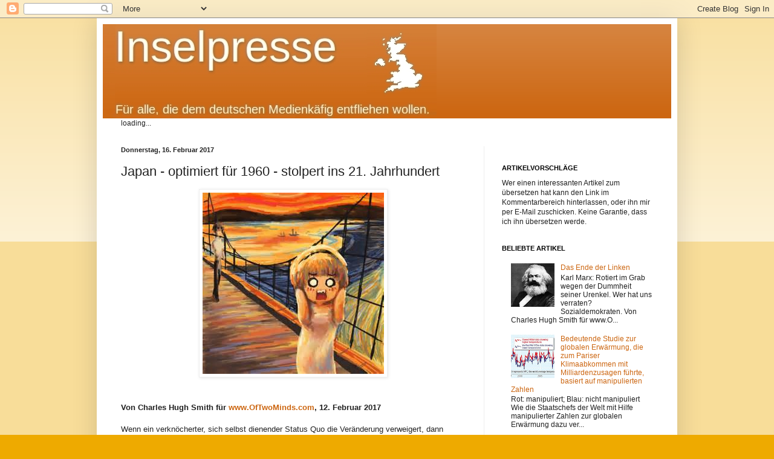

--- FILE ---
content_type: text/html; charset=UTF-8
request_url: https://1nselpresse.blogspot.com/2017/02/japan-optimiert-fur-1960-stolpert-ins.html
body_size: 19754
content:
<!DOCTYPE html>
<html class='v2' dir='ltr' xmlns='http://www.w3.org/1999/xhtml' xmlns:b='http://www.google.com/2005/gml/b' xmlns:data='http://www.google.com/2005/gml/data' xmlns:expr='http://www.google.com/2005/gml/expr'>
<head>
<link href='https://www.blogger.com/static/v1/widgets/4128112664-css_bundle_v2.css' rel='stylesheet' type='text/css'/>
<meta content='width=1100' name='viewport'/>
<meta content='text/html; charset=UTF-8' http-equiv='Content-Type'/>
<meta content='blogger' name='generator'/>
<link href='https://1nselpresse.blogspot.com/favicon.ico' rel='icon' type='image/x-icon'/>
<link href='http://1nselpresse.blogspot.com/2017/02/japan-optimiert-fur-1960-stolpert-ins.html' rel='canonical'/>
<link rel="alternate" type="application/atom+xml" title="Inselpresse - Atom" href="https://1nselpresse.blogspot.com/feeds/posts/default" />
<link rel="alternate" type="application/rss+xml" title="Inselpresse - RSS" href="https://1nselpresse.blogspot.com/feeds/posts/default?alt=rss" />
<link rel="service.post" type="application/atom+xml" title="Inselpresse - Atom" href="https://www.blogger.com/feeds/5415904685665316286/posts/default" />

<link rel="alternate" type="application/atom+xml" title="Inselpresse - Atom" href="https://1nselpresse.blogspot.com/feeds/519315395372442332/comments/default" />
<!--Can't find substitution for tag [blog.ieCssRetrofitLinks]-->
<link href='https://blogger.googleusercontent.com/img/b/R29vZ2xl/AVvXsEh1hKViG2TaCFcOojr9l8LJe9BRGSGSZ8dZjznIkhdZ97x3engPH3lNuM_5UsrlTwE4reNjlcuU-mdLudzkRZd_JCpGHr8pIWoUanAO07E7xjw7EO93ZEb-68U7UWlpthyJXcnFRNiVWczi/s1600/japan.jpeg' rel='image_src'/>
<meta content='http://1nselpresse.blogspot.com/2017/02/japan-optimiert-fur-1960-stolpert-ins.html' property='og:url'/>
<meta content='Japan - optimiert für 1960 - stolpert ins 21. Jahrhundert' property='og:title'/>
<meta content='     Von Charles Hugh Smith für www.OfTwoMinds.com , 12. Februar 2017  ' property='og:description'/>
<meta content='https://blogger.googleusercontent.com/img/b/R29vZ2xl/AVvXsEh1hKViG2TaCFcOojr9l8LJe9BRGSGSZ8dZjznIkhdZ97x3engPH3lNuM_5UsrlTwE4reNjlcuU-mdLudzkRZd_JCpGHr8pIWoUanAO07E7xjw7EO93ZEb-68U7UWlpthyJXcnFRNiVWczi/w1200-h630-p-k-no-nu/japan.jpeg' property='og:image'/>
<title>Inselpresse: Japan - optimiert für 1960 - stolpert ins 21. Jahrhundert</title>
<style id='page-skin-1' type='text/css'><!--
/*
-----------------------------------------------
Blogger Template Style
Name:     Simple
Designer: Josh Peterson
URL:      www.noaesthetic.com
----------------------------------------------- */
/* Variable definitions
====================
<Variable name="keycolor" description="Main Color" type="color" default="#66bbdd"/>
<Group description="Page Text" selector="body">
<Variable name="body.font" description="Font" type="font"
default="normal normal 12px Arial, Tahoma, Helvetica, FreeSans, sans-serif"/>
<Variable name="body.text.color" description="Text Color" type="color" default="#222222"/>
</Group>
<Group description="Backgrounds" selector=".body-fauxcolumns-outer">
<Variable name="body.background.color" description="Outer Background" type="color" default="#66bbdd"/>
<Variable name="content.background.color" description="Main Background" type="color" default="#ffffff"/>
<Variable name="header.background.color" description="Header Background" type="color" default="transparent"/>
</Group>
<Group description="Links" selector=".main-outer">
<Variable name="link.color" description="Link Color" type="color" default="#2288bb"/>
<Variable name="link.visited.color" description="Visited Color" type="color" default="#888888"/>
<Variable name="link.hover.color" description="Hover Color" type="color" default="#33aaff"/>
</Group>
<Group description="Blog Title" selector=".header h1">
<Variable name="header.font" description="Font" type="font"
default="normal normal 60px Arial, Tahoma, Helvetica, FreeSans, sans-serif"/>
<Variable name="header.text.color" description="Title Color" type="color" default="#3399bb" />
</Group>
<Group description="Blog Description" selector=".header .description">
<Variable name="description.text.color" description="Description Color" type="color"
default="#777777" />
</Group>
<Group description="Tabs Text" selector=".tabs-inner .widget li a">
<Variable name="tabs.font" description="Font" type="font"
default="normal normal 14px Arial, Tahoma, Helvetica, FreeSans, sans-serif"/>
<Variable name="tabs.text.color" description="Text Color" type="color" default="#999999"/>
<Variable name="tabs.selected.text.color" description="Selected Color" type="color" default="#000000"/>
</Group>
<Group description="Tabs Background" selector=".tabs-outer .PageList">
<Variable name="tabs.background.color" description="Background Color" type="color" default="#f5f5f5"/>
<Variable name="tabs.selected.background.color" description="Selected Color" type="color" default="#eeeeee"/>
</Group>
<Group description="Post Title" selector="h3.post-title, .comments h4">
<Variable name="post.title.font" description="Font" type="font"
default="normal normal 22px Arial, Tahoma, Helvetica, FreeSans, sans-serif"/>
</Group>
<Group description="Date Header" selector=".date-header">
<Variable name="date.header.color" description="Text Color" type="color"
default="#222222"/>
<Variable name="date.header.background.color" description="Background Color" type="color"
default="transparent"/>
<Variable name="date.header.font" description="Text Font" type="font"
default="normal bold 11px Arial, Tahoma, Helvetica, FreeSans, sans-serif"/>
<Variable name="date.header.padding" description="Date Header Padding" type="string" default="inherit"/>
<Variable name="date.header.letterspacing" description="Date Header Letter Spacing" type="string" default="inherit"/>
<Variable name="date.header.margin" description="Date Header Margin" type="string" default="inherit"/>
</Group>
<Group description="Post Footer" selector=".post-footer">
<Variable name="post.footer.text.color" description="Text Color" type="color" default="#666666"/>
<Variable name="post.footer.background.color" description="Background Color" type="color"
default="#f9f9f9"/>
<Variable name="post.footer.border.color" description="Shadow Color" type="color" default="#eeeeee"/>
</Group>
<Group description="Gadgets" selector="h2">
<Variable name="widget.title.font" description="Title Font" type="font"
default="normal bold 11px Arial, Tahoma, Helvetica, FreeSans, sans-serif"/>
<Variable name="widget.title.text.color" description="Title Color" type="color" default="#000000"/>
<Variable name="widget.alternate.text.color" description="Alternate Color" type="color" default="#999999"/>
</Group>
<Group description="Images" selector=".main-inner">
<Variable name="image.background.color" description="Background Color" type="color" default="#ffffff"/>
<Variable name="image.border.color" description="Border Color" type="color" default="#eeeeee"/>
<Variable name="image.text.color" description="Caption Text Color" type="color" default="#222222"/>
</Group>
<Group description="Accents" selector=".content-inner">
<Variable name="body.rule.color" description="Separator Line Color" type="color" default="#eeeeee"/>
<Variable name="tabs.border.color" description="Tabs Border Color" type="color" default="#eeeeee"/>
</Group>
<Variable name="body.background" description="Body Background" type="background"
color="#eeaa00" default="$(color) none repeat scroll top left"/>
<Variable name="body.background.override" description="Body Background Override" type="string" default=""/>
<Variable name="body.background.gradient.cap" description="Body Gradient Cap" type="url"
default="url(https://resources.blogblog.com/blogblog/data/1kt/simple/gradients_light.png)"/>
<Variable name="body.background.gradient.tile" description="Body Gradient Tile" type="url"
default="url(https://resources.blogblog.com/blogblog/data/1kt/simple/body_gradient_tile_light.png)"/>
<Variable name="content.background.color.selector" description="Content Background Color Selector" type="string" default=".content-inner"/>
<Variable name="content.padding" description="Content Padding" type="length" default="10px" min="0" max="100px"/>
<Variable name="content.padding.horizontal" description="Content Horizontal Padding" type="length" default="10px" min="0" max="100px"/>
<Variable name="content.shadow.spread" description="Content Shadow Spread" type="length" default="40px" min="0" max="100px"/>
<Variable name="content.shadow.spread.webkit" description="Content Shadow Spread (WebKit)" type="length" default="5px" min="0" max="100px"/>
<Variable name="content.shadow.spread.ie" description="Content Shadow Spread (IE)" type="length" default="10px" min="0" max="100px"/>
<Variable name="main.border.width" description="Main Border Width" type="length" default="0" min="0" max="10px"/>
<Variable name="header.background.gradient" description="Header Gradient" type="url" default="none"/>
<Variable name="header.shadow.offset.left" description="Header Shadow Offset Left" type="length" default="-1px" min="-50px" max="50px"/>
<Variable name="header.shadow.offset.top" description="Header Shadow Offset Top" type="length" default="-1px" min="-50px" max="50px"/>
<Variable name="header.shadow.spread" description="Header Shadow Spread" type="length" default="1px" min="0" max="100px"/>
<Variable name="header.padding" description="Header Padding" type="length" default="30px" min="0" max="100px"/>
<Variable name="header.border.size" description="Header Border Size" type="length" default="1px" min="0" max="10px"/>
<Variable name="header.bottom.border.size" description="Header Bottom Border Size" type="length" default="0" min="0" max="10px"/>
<Variable name="header.border.horizontalsize" description="Header Horizontal Border Size" type="length" default="0" min="0" max="10px"/>
<Variable name="description.text.size" description="Description Text Size" type="string" default="140%"/>
<Variable name="tabs.margin.top" description="Tabs Margin Top" type="length" default="0" min="0" max="100px"/>
<Variable name="tabs.margin.side" description="Tabs Side Margin" type="length" default="30px" min="0" max="100px"/>
<Variable name="tabs.background.gradient" description="Tabs Background Gradient" type="url"
default="url(https://resources.blogblog.com/blogblog/data/1kt/simple/gradients_light.png)"/>
<Variable name="tabs.border.width" description="Tabs Border Width" type="length" default="1px" min="0" max="10px"/>
<Variable name="tabs.bevel.border.width" description="Tabs Bevel Border Width" type="length" default="1px" min="0" max="10px"/>
<Variable name="post.margin.bottom" description="Post Bottom Margin" type="length" default="25px" min="0" max="100px"/>
<Variable name="image.border.small.size" description="Image Border Small Size" type="length" default="2px" min="0" max="10px"/>
<Variable name="image.border.large.size" description="Image Border Large Size" type="length" default="5px" min="0" max="10px"/>
<Variable name="page.width.selector" description="Page Width Selector" type="string" default=".region-inner"/>
<Variable name="page.width" description="Page Width" type="string" default="auto"/>
<Variable name="main.section.margin" description="Main Section Margin" type="length" default="15px" min="0" max="100px"/>
<Variable name="main.padding" description="Main Padding" type="length" default="15px" min="0" max="100px"/>
<Variable name="main.padding.top" description="Main Padding Top" type="length" default="30px" min="0" max="100px"/>
<Variable name="main.padding.bottom" description="Main Padding Bottom" type="length" default="30px" min="0" max="100px"/>
<Variable name="paging.background"
color="#ffffff"
description="Background of blog paging area" type="background"
default="transparent none no-repeat scroll top center"/>
<Variable name="footer.bevel" description="Bevel border length of footer" type="length" default="0" min="0" max="10px"/>
<Variable name="mobile.background.overlay" description="Mobile Background Overlay" type="string"
default="transparent none repeat scroll top left"/>
<Variable name="mobile.background.size" description="Mobile Background Size" type="string" default="auto"/>
<Variable name="mobile.button.color" description="Mobile Button Color" type="color" default="#ffffff" />
<Variable name="startSide" description="Side where text starts in blog language" type="automatic" default="left"/>
<Variable name="endSide" description="Side where text ends in blog language" type="automatic" default="right"/>
*/
/* Content
----------------------------------------------- */
body {
font: normal normal 12px Arial, Tahoma, Helvetica, FreeSans, sans-serif;
color: #222222;
background: #eeaa00 none repeat scroll top left;
padding: 0 40px 40px 40px;
}
html body .region-inner {
min-width: 0;
max-width: 100%;
width: auto;
}
h2 {
font-size: 22px;
}
a:link {
text-decoration:none;
color: #cc6611;
}
a:visited {
text-decoration:none;
color: #888888;
}
a:hover {
text-decoration:underline;
color: #ff9900;
}
.body-fauxcolumn-outer .fauxcolumn-inner {
background: transparent url(https://resources.blogblog.com/blogblog/data/1kt/simple/body_gradient_tile_light.png) repeat scroll top left;
_background-image: none;
}
.body-fauxcolumn-outer .cap-top {
position: absolute;
z-index: 1;
height: 400px;
width: 100%;
}
.body-fauxcolumn-outer .cap-top .cap-left {
width: 100%;
background: transparent url(https://resources.blogblog.com/blogblog/data/1kt/simple/gradients_light.png) repeat-x scroll top left;
_background-image: none;
}
.content-outer {
-moz-box-shadow: 0 0 40px rgba(0, 0, 0, .15);
-webkit-box-shadow: 0 0 5px rgba(0, 0, 0, .15);
-goog-ms-box-shadow: 0 0 10px #333333;
box-shadow: 0 0 40px rgba(0, 0, 0, .15);
margin-bottom: 1px;
}
.content-inner {
padding: 10px 10px;
}
.content-inner {
background-color: #ffffff;
}
/* Header
----------------------------------------------- */
.header-outer {
background: #cc6611 url(https://resources.blogblog.com/blogblog/data/1kt/simple/gradients_light.png) repeat-x scroll 0 -400px;
_background-image: none;
}
.Header h1 {
font: normal normal 60px Arial, Tahoma, Helvetica, FreeSans, sans-serif;
color: #ffffff;
text-shadow: 1px 2px 3px rgba(0, 0, 0, .2);
}
.Header h1 a {
color: #ffffff;
}
.Header .description {
font-size: 140%;
color: #ffffff;
}
.header-inner .Header .titlewrapper {
padding: 22px 30px;
}
.header-inner .Header .descriptionwrapper {
padding: 0 30px;
}
/* Tabs
----------------------------------------------- */
.tabs-inner .section:first-child {
border-top: 0 solid #eeeeee;
}
.tabs-inner .section:first-child ul {
margin-top: -0;
border-top: 0 solid #eeeeee;
border-left: 0 solid #eeeeee;
border-right: 0 solid #eeeeee;
}
.tabs-inner .widget ul {
background: #f5f5f5 url(https://resources.blogblog.com/blogblog/data/1kt/simple/gradients_light.png) repeat-x scroll 0 -800px;
_background-image: none;
border-bottom: 1px solid #eeeeee;
margin-top: 0;
margin-left: -30px;
margin-right: -30px;
}
.tabs-inner .widget li a {
display: inline-block;
padding: .6em 1em;
font: normal normal 14px Arial, Tahoma, Helvetica, FreeSans, sans-serif;
color: #999999;
border-left: 1px solid #ffffff;
border-right: 1px solid #eeeeee;
}
.tabs-inner .widget li:first-child a {
border-left: none;
}
.tabs-inner .widget li.selected a, .tabs-inner .widget li a:hover {
color: #000000;
background-color: #eeeeee;
text-decoration: none;
}
/* Columns
----------------------------------------------- */
.main-outer {
border-top: 0 solid #eeeeee;
}
.fauxcolumn-left-outer .fauxcolumn-inner {
border-right: 1px solid #eeeeee;
}
.fauxcolumn-right-outer .fauxcolumn-inner {
border-left: 1px solid #eeeeee;
}
/* Headings
----------------------------------------------- */
div.widget > h2,
div.widget h2.title {
margin: 0 0 1em 0;
font: normal bold 11px Arial, Tahoma, Helvetica, FreeSans, sans-serif;
color: #000000;
}
/* Widgets
----------------------------------------------- */
.widget .zippy {
color: #999999;
text-shadow: 2px 2px 1px rgba(0, 0, 0, .1);
}
.widget .popular-posts ul {
list-style: none;
}
/* Posts
----------------------------------------------- */
h2.date-header {
font: normal bold 11px Arial, Tahoma, Helvetica, FreeSans, sans-serif;
}
.date-header span {
background-color: transparent;
color: #222222;
padding: inherit;
letter-spacing: inherit;
margin: inherit;
}
.main-inner {
padding-top: 30px;
padding-bottom: 30px;
}
.main-inner .column-center-inner {
padding: 0 15px;
}
.main-inner .column-center-inner .section {
margin: 0 15px;
}
.post {
margin: 0 0 25px 0;
}
h3.post-title, .comments h4 {
font: normal normal 22px Arial, Tahoma, Helvetica, FreeSans, sans-serif;
margin: .75em 0 0;
}
.post-body {
font-size: 110%;
line-height: 1.4;
position: relative;
}
.post-body img, .post-body .tr-caption-container, .p
file img, .Image img,
.BlogList .item-thumbnail img {
padding: 2px;
background: #ffffff;
border: 1px solid #eeeeee;
-moz-box-shadow: 1px 1px 5px rgba(0, 0, 0, .1);
-webkit-box-shadow: 1px 1px 5px rgba(0, 0, 0, .1);
box-shadow: 1px 1px 5px rgba(0, 0, 0, .1);
}
.post-body img, .post-body .tr-caption-container {
padding: 5px;
}
.post-body .tr-caption-container {
color: #222222;
}
.post-body .tr-caption-container img {
padding: 0;
background: transparent;
border: none;
-moz-box-shadow: 0 0 0 rgba(0, 0, 0, .1);
-webkit-box-shadow: 0 0 0 rgba(0, 0, 0, .1);
box-shadow: 0 0 0 rgba(0, 0, 0, .1);
}
.post-header {
margin: 0 0 1.5em;
line-height: 1.6;
font-size: 90%;
}
.post-footer {
margin: 20px -2px 0;
padding: 5px 10px;
color: #666666;
background-color: #f9f9f9;
border-bottom: 1px solid #eeeeee;
line-height: 1.6;
font-size: 90%;
}
#comments .comment-author {
padding-top: 1.5em;
border-top: 1px solid #eeeeee;
background-position: 0 1.5em;
}
#comments .comment-author:first-child {
padding-top: 0;
border-top: none;
}
.avatar-image-container {
margin: .2em 0 0;
}
#comments .avatar-image-container img {
border: 1px solid #eeeeee;
}
/* Comments
----------------------------------------------- */
.comments .comments-content .icon.blog-author {
background-repeat: no-repeat;
background-image: url([data-uri]);
}
.comments .comments-content .loadmore a {
border-top: 1px solid #999999;
border-bottom: 1px solid #999999;
}
.comments .comment-thread.inline-thread {
background-color: #f9f9f9;
}
.comments .continue {
border-top: 2px solid #999999;
}
/* Accents
---------------------------------------------- */
.section-columns td.columns-cell {
border-left: 1px solid #eeeeee;
}
.blog-pager {
background: transparent none no-repeat scroll top center;
}
.blog-pager-older-link, .home-link,
.blog-pager-newer-link {
background-color: #ffffff;
padding: 5px;
}
.footer-outer {
border-top: 0 dashed #bbbbbb;
}
/* Mobile
----------------------------------------------- */
body.mobile  {
background-size: auto;
}
.mobile .body-fauxcolumn-outer {
background: transparent none repeat scroll top left;
}
.mobile .body-fauxcolumn-outer .cap-top {
background-size: 100% auto;
}
.mobile .content-outer {
-webkit-box-shadow: 0 0 3px rgba(0, 0, 0, .15);
box-shadow: 0 0 3px rgba(0, 0, 0, .15);
}
.mobile .tabs-inner .widget ul {
margin-left: 0;
margin-right: 0;
}
.mobile .post {
margin: 0;
}
.mobile .main-inner .column-center-inner .section {
margin: 0;
}
.mobile .date-header span {
padding: 0.1em 10px;
margin: 0 -10px;
}
.mobile h3.post-title {
margin: 0;
}
.mobile .blog-pager {
background: transparent none no-repeat scroll top center;
}
.mobile .footer-outer {
border-top: none;
}
.mobile .main-inner, .mobile .footer-inner {
background-color: #ffffff;
}
.mobile-index-contents {
color: #222222;
}
.mobile-link-button {
background-color: #cc6611;
}
.mobile-link-button a:link, .mobile-link-button a:visited {
color: #ffffff;
}
.mobile .tabs-inner .section:first-child {
border-top: none;
}
.mobile .tabs-inner .PageList .widget-content {
background-color: #eeeeee;
color: #000000;
border-top: 1px solid #eeeeee;
border-bottom: 1px solid #eeeeee;
}
.mobile .tabs-inner .PageList .widget-content .pagelist-arrow {
border-left: 1px solid #eeeeee;
}

--></style>
<style id='template-skin-1' type='text/css'><!--
body {
min-width: 960px;
}
.content-outer, .content-fauxcolumn-outer, .region-inner {
min-width: 960px;
max-width: 960px;
_width: 960px;
}
.main-inner .columns {
padding-left: 0;
padding-right: 310px;
}
.main-inner .fauxcolumn-center-outer {
left: 0;
right: 310px;
/* IE6 does not respect left and right together */
_width: expression(this.parentNode.offsetWidth -
parseInt("0") -
parseInt("310px") + 'px');
}
.main-inner .fauxcolumn-left-outer {
width: 0;
}
.main-inner .fauxcolumn-right-outer {
width: 310px;
}
.main-inner .column-left-outer {
width: 0;
right: 100%;
margin-left: -0;
}
.main-inner .column-right-outer {
width: 310px;
margin-right: -310px;
}
#layout {
min-width: 0;
}
#layout .content-outer {
min-width: 0;
width: 800px;
}
#layout .region-inner {
min-width: 0;
width: auto;
}
body#layout div.add_widget {
padding: 8px;
}
body#layout div.add_widget a {
margin-left: 32px;
}
--></style>
<script type='text/javascript'>window.ayboll=(function(d,s,id){var js,fjs=d.getElementsByTagName(s)[0],t=window.ayboll||{};if(d.getElementById(id))return;js=d.createElement(s);js.id=id;js.src="//edge.ayboll.com/ayboll/js/widget.js";fjs.parentNode.insertBefore(js,fjs);t._e=[];t.ready=function(f){t._e.push(f);};return t;}(document,"script","ayboll-wjs"));</script>
<link href='https://www.blogger.com/dyn-css/authorization.css?targetBlogID=5415904685665316286&amp;zx=4a5fbaa9-eaab-4aa0-b002-60d0d92dd5c6' media='none' onload='if(media!=&#39;all&#39;)media=&#39;all&#39;' rel='stylesheet'/><noscript><link href='https://www.blogger.com/dyn-css/authorization.css?targetBlogID=5415904685665316286&amp;zx=4a5fbaa9-eaab-4aa0-b002-60d0d92dd5c6' rel='stylesheet'/></noscript>
<meta name='google-adsense-platform-account' content='ca-host-pub-1556223355139109'/>
<meta name='google-adsense-platform-domain' content='blogspot.com'/>

<!-- data-ad-client=ca-pub-2447935301369710 -->

</head>
<body class='loading'>
<div id='fb-root'></div>
<div class='navbar section' id='navbar' name='Navbar'><div class='widget Navbar' data-version='1' id='Navbar1'><script type="text/javascript">
    function setAttributeOnload(object, attribute, val) {
      if(window.addEventListener) {
        window.addEventListener('load',
          function(){ object[attribute] = val; }, false);
      } else {
        window.attachEvent('onload', function(){ object[attribute] = val; });
      }
    }
  </script>
<div id="navbar-iframe-container"></div>
<script type="text/javascript" src="https://apis.google.com/js/platform.js"></script>
<script type="text/javascript">
      gapi.load("gapi.iframes:gapi.iframes.style.bubble", function() {
        if (gapi.iframes && gapi.iframes.getContext) {
          gapi.iframes.getContext().openChild({
              url: 'https://www.blogger.com/navbar/5415904685665316286?po\x3d519315395372442332\x26origin\x3dhttps://1nselpresse.blogspot.com',
              where: document.getElementById("navbar-iframe-container"),
              id: "navbar-iframe"
          });
        }
      });
    </script><script type="text/javascript">
(function() {
var script = document.createElement('script');
script.type = 'text/javascript';
script.src = '//pagead2.googlesyndication.com/pagead/js/google_top_exp.js';
var head = document.getElementsByTagName('head')[0];
if (head) {
head.appendChild(script);
}})();
</script>
</div></div>
<div class='body-fauxcolumns'>
<div class='fauxcolumn-outer body-fauxcolumn-outer'>
<div class='cap-top'>
<div class='cap-left'></div>
<div class='cap-right'></div>
</div>
<div class='fauxborder-left'>
<div class='fauxborder-right'></div>
<div class='fauxcolumn-inner'>
</div>
</div>
<div class='cap-bottom'>
<div class='cap-left'></div>
<div class='cap-right'></div>
</div>
</div>
</div>
<div class='content'>
<div class='content-fauxcolumns'>
<div class='fauxcolumn-outer content-fauxcolumn-outer'>
<div class='cap-top'>
<div class='cap-left'></div>
<div class='cap-right'></div>
</div>
<div class='fauxborder-left'>
<div class='fauxborder-right'></div>
<div class='fauxcolumn-inner'>
</div>
</div>
<div class='cap-bottom'>
<div class='cap-left'></div>
<div class='cap-right'></div>
</div>
</div>
</div>
<div class='content-outer'>
<div class='content-cap-top cap-top'>
<div class='cap-left'></div>
<div class='cap-right'></div>
</div>
<div class='fauxborder-left content-fauxborder-left'>
<div class='fauxborder-right content-fauxborder-right'></div>
<div class='content-inner'>
<header>
<div class='header-outer'>
<div class='header-cap-top cap-top'>
<div class='cap-left'></div>
<div class='cap-right'></div>
</div>
<div class='fauxborder-left header-fauxborder-left'>
<div class='fauxborder-right header-fauxborder-right'></div>
<div class='region-inner header-inner'>
<div class='header section' id='header' name='Header'><div class='widget Header' data-version='1' id='Header1'>
<div id='header-inner'>
<a href='https://1nselpresse.blogspot.com/' style='display: block'>
<img alt='Inselpresse' height='156px; ' id='Header1_headerimg' src='https://blogger.googleusercontent.com/img/b/R29vZ2xl/AVvXsEjEIQlhwhfEXdBVwgrkLtV4py8QusaAa1ZjdwKlu1k3QkQtJ2qdC7NGfeHaGNqTZZ6yrYBFlW_Bs2WTY39gSk0qyHaQb5aEDeg6GpODOUY1NDvfjslv2vLrnA0XhJqU3MXakiWGIXrcQlGB/s1600/logo1.jpg' style='display: block' width='552px; '/>
</a>
</div>
</div></div>
</div>
</div>
<div class='header-cap-bottom cap-bottom'>
<div class='cap-left'></div>
<div class='cap-right'></div>
</div>
</div>
</header>
<div class='tabs-outer'>
<div class='tabs-cap-top cap-top'>
<div class='cap-left'></div>
<div class='cap-right'></div>
</div>
<div class='fauxborder-left tabs-fauxborder-left'>
<div class='fauxborder-right tabs-fauxborder-right'></div>
<div class='region-inner tabs-inner'>
<div class='tabs section' id='crosscol' name='Spaltenübergreifend'><div class='widget HTML' data-version='1' id='HTML6'>
<div class='widget-content'>
<div id="SC_TBlock_219009" class="SC_TBlock">loading...</div>
</div>
<div class='clear'></div>
</div></div>
<div class='tabs no-items section' id='crosscol-overflow' name='Cross-Column 2'></div>
</div>
</div>
<div class='tabs-cap-bottom cap-bottom'>
<div class='cap-left'></div>
<div class='cap-right'></div>
</div>
</div>
<div class='main-outer'>
<div class='main-cap-top cap-top'>
<div class='cap-left'></div>
<div class='cap-right'></div>
</div>
<div class='fauxborder-left main-fauxborder-left'>
<div class='fauxborder-right main-fauxborder-right'></div>
<div class='region-inner main-inner'>
<div class='columns fauxcolumns'>
<div class='fauxcolumn-outer fauxcolumn-center-outer'>
<div class='cap-top'>
<div class='cap-left'></div>
<div class='cap-right'></div>
</div>
<div class='fauxborder-left'>
<div class='fauxborder-right'></div>
<div class='fauxcolumn-inner'>
</div>
</div>
<div class='cap-bottom'>
<div class='cap-left'></div>
<div class='cap-right'></div>
</div>
</div>
<div class='fauxcolumn-outer fauxcolumn-left-outer'>
<div class='cap-top'>
<div class='cap-left'></div>
<div class='cap-right'></div>
</div>
<div class='fauxborder-left'>
<div class='fauxborder-right'></div>
<div class='fauxcolumn-inner'>
</div>
</div>
<div class='cap-bottom'>
<div class='cap-left'></div>
<div class='cap-right'></div>
</div>
</div>
<div class='fauxcolumn-outer fauxcolumn-right-outer'>
<div class='cap-top'>
<div class='cap-left'></div>
<div class='cap-right'></div>
</div>
<div class='fauxborder-left'>
<div class='fauxborder-right'></div>
<div class='fauxcolumn-inner'>
</div>
</div>
<div class='cap-bottom'>
<div class='cap-left'></div>
<div class='cap-right'></div>
</div>
</div>
<!-- corrects IE6 width calculation -->
<div class='columns-inner'>
<div class='column-center-outer'>
<div class='column-center-inner'>
<div class='main section' id='main' name='Hauptbereich'><div class='widget Blog' data-version='1' id='Blog1'>
<div class='blog-posts hfeed'>

          <div class="date-outer">
        
<h2 class='date-header'><span>Donnerstag, 16. Februar 2017</span></h2>

          <div class="date-posts">
        
<div class='post-outer'>
<div class='post hentry uncustomized-post-template' itemprop='blogPost' itemscope='itemscope' itemtype='http://schema.org/BlogPosting'>
<meta content='https://blogger.googleusercontent.com/img/b/R29vZ2xl/AVvXsEh1hKViG2TaCFcOojr9l8LJe9BRGSGSZ8dZjznIkhdZ97x3engPH3lNuM_5UsrlTwE4reNjlcuU-mdLudzkRZd_JCpGHr8pIWoUanAO07E7xjw7EO93ZEb-68U7UWlpthyJXcnFRNiVWczi/s1600/japan.jpeg' itemprop='image_url'/>
<meta content='5415904685665316286' itemprop='blogId'/>
<meta content='519315395372442332' itemprop='postId'/>
<a name='519315395372442332'></a>
<h3 class='post-title entry-title' itemprop='name'>
Japan - optimiert für 1960 - stolpert ins 21. Jahrhundert
</h3>
<div class='post-header'>
<div class='post-header-line-1'></div>
</div>
<div class='post-body entry-content' id='post-body-519315395372442332' itemprop='description articleBody'>
<div class="separator" style="clear: both; text-align: center;">
<a href="https://blogger.googleusercontent.com/img/b/R29vZ2xl/AVvXsEh1hKViG2TaCFcOojr9l8LJe9BRGSGSZ8dZjznIkhdZ97x3engPH3lNuM_5UsrlTwE4reNjlcuU-mdLudzkRZd_JCpGHr8pIWoUanAO07E7xjw7EO93ZEb-68U7UWlpthyJXcnFRNiVWczi/s1600/japan.jpeg" imageanchor="1" style="margin-left: 1em; margin-right: 1em;"><img border="0" src="https://blogger.googleusercontent.com/img/b/R29vZ2xl/AVvXsEh1hKViG2TaCFcOojr9l8LJe9BRGSGSZ8dZjznIkhdZ97x3engPH3lNuM_5UsrlTwE4reNjlcuU-mdLudzkRZd_JCpGHr8pIWoUanAO07E7xjw7EO93ZEb-68U7UWlpthyJXcnFRNiVWczi/s1600/japan.jpeg" /></a></div>
<div style="text-align: center;">
<br /></div>
<br />
<b>Von Charles Hugh Smith für <a href="http://www.oftwominds.com/">www.OfTwoMinds.com</a>, 12. Februar 2017</b><br />
<a name="more"></a><br />
Wenn ein verknöcherter, sich selbst dienender Status Quo die Veränderung verweigert, dann besteht der einzige nächste Schritt im Zusammenbruch.<br />
<br />
Wenn alles gut läuft und niemand die Kerninstitutionen des Landes kritisiert: Dann müssen sie großartige Arbeit leisten, weil alles großartig läuft.<br />
<br />
Die Versuchung, diese positive Einstellung bis in die Unendlichkeit zu treiben ist immer vorhanden. Man nehme nur einmal Japans "Schubphase" der 1980er mit der Expansion von Krediten, der Banken und den Unternehmen: Experten extrapolierten die massive Wachstumslinie und erklärten, die Japan AG würde am Ende die Welt besitzen, oder zumindest ihre produktivsten Teile.<br />
<br />
"Experten" aus aller Welt strömten nach Japan, um die Strukturen und Prozesse der Japan AG zu studieren, um sie mit nach Hause zu nehmen, um dort dann Japans Erfolg nachzuahmen, indem sie deren Unternehmensstrukturen, die Managerkultur und die Qualitätsprozesse übernahmen.<br />
<br />
Schnitt, 30 Jahre später. Wenn heute eine der führenden Unternehmen der Japan AG in die Nachrichten kommt, dann geht es meist um einen Bilanzierungsskandal, bei dem die Unternhemensgewinne als Geschäftsprinzip jahrelang krass übertrieben wurden - ein Prinzip, das die Stagnation der Unternehmensumsätze, der Produktpalette, der Wettbewerbssituation und der Gewinne maskieren sollte.<br />
<br />
Was aber passierte mit der oft kopierten und viel gerühmten Japan AG? Viele Beobachter sehen Japans Kernproblem in der Demografie: Mit der Geburtenrate unterhalb des Reproduktionsniveaus altert Japans Bevölkerung rapide. Da junge Menschen Haushalte Gründen und Geld ausgeben hängt das wirtschaftliche Wachstum weitgehen von den Ausgaben der jungen Menschen ab und weniger von den weniger werdenden Ausgaben der Alten.<br />
<br />
Auch der Rückgang der Jugend in der Demokrafie sicherlich das Wachstum beeinflusst, so wird gleichzeitig ein größeres Problem übersehen: Die Japan AG - ihr Bildungssystem, ihre Regierung und ihr Banken- und Unternehmenssektor - wurden optimiert für ein Produktionsmodell, das in der Nachkriegswelt ab den späten 1940ern bis in die 1980er existierte.<br />
<br />
Inzwischen aber sorgt die digitale industrielle Revolution dafür, dass sich die Art und Weise der Güterproduktion und der Bereitstellung von Dienstleistungen verändert, was dazu führte, dass ein System, das im Jahr 1960 wunderbar funktionierte nicht mehr länger mit der Nachfrage für neue Produktionsmethoden mithalten kann.<br />
<br />
In den 1980ern erreichte Japans System der Industrieproduktion für den Export seinen Zenit und viele US Experten bauten ihre gesamte Karriere darauf, dass Japan die USA bald schon in allen wirtschaftlichen und finanziellen Bereichen überholen würde.<br />
<br />
Die Übertreibungen in Japans Bankensektor und das Aufkommen neuer Technologien aber, die nicht zur graduellen Verbesserung von Produkten und die vertikal integrierten Unternehmen passen störten diese Prognosen zu Japans globaler Dominanz empfindlich.<br />
<br />
Gäbe es die Möglichkeit, ins Jahr 1987 zurückzureisen, um den Gläubigen an die unausweichliche Dominanz der Japan AG mitzuteilen, dass Japan bis zum 21. Jahrhundert nicht mehr länger führend sei im Bereich der Elektronik, Handys, Software und Computer, dann würden sie es einem schlichtweg nicht glauben.<br />
<br />
Dieser Artikel über die Schwächen des japanischen Systems für höhere Bildung gibt einen Einblick in die kulturellen, weltanschaulichen und verwaltungssystematischen Schwächen der Japan AG als ganzes: "<a href="https://www.foreignaffairs.com/articles/japan/2016-10-31/japan-gets-schooled">Japan Gets Schooled</a>" [Japan bekommts gezeigt, d.Ü.]<br />
<br />
<blockquote class="tr_bq">
"Mit Bestürzung wurde im Sommer in der japanischen Gesellschaft aufgenommen, dass die verehrte Universität von Tokio bei einer von der Times in London herausgegebenen Rangliste für asiatische Universitäten ihren Nummer Eins Rang verlor und auf den siebten Platz abstürzte.<br />
<br />
Die Universität von Tokio (in Japan bekannt als Todai) hat den kulturellen Rang in Japan, der jenem in den USA von Harvard, Princeton und Yale zusammen entspricht. Es ist das Sprungbrett für all jene, welche einmal in die Eliteinstitutionen des Landes aufsteigen wollen. Nach dem Absturz in den Rängen fühlten viele Japaner, dass das Land selbst - nicht nur die Universität - gerade einen Absturz erlebte.<br />
<br />
Die Absetzung der Todai von ihrem Rang steht symbolisch für ein größeres Problem. Japans Bildungssystem kommt kaum nach mit den Veränderungen, die Japan und der Rest der Welt durchläuft. Der Sturz in der Rangliste erfolgte aufgrund von Budgetkürzungen, mangelhaften wissenschaftlichen Publikationen und dem unzureichenden globalen 'Ausblick'.<br />
<br />
Mit der Optimierung für ein frühreres industrielles Zeitalter, sind die anachronistischen Bildungseinrichtungen kaum in der Lage, im weltweiten Wettbewerb um Studenten, Einrichtungen, Finanzierung und Arbeitsplätze mitzuhalten.<br />
<br />
Es ist kein Wunder, dass Dozenten und Studenten in Inverviews beängstigend ähnliche Worte benutzen, die auch ein Gefangener verwenden würde, um seine Lage zu beschreiben: 'gefangen', 'erstickend', 'feststeckend', und 'wollen entkommen oder uns rausschleichen.'"</blockquote>
<br />
Wann immer ich etwas an Japan kritisiere, dann weisen mich die Leute schnell darauf hin, dass das Land nach wie vor über eine wohlhabende, gut geordnete Gesellschaft verfügt und viele beneidenswerte Eigenschaften aufweist. Nur, wo kommt der Wohlstand her? Wie es aussieht verdient die Japan AG eine große Summe mit ihrem Vermögen in Übersee - Wertpapiere, die das Land in den Hochzeiten frührerer Jahre gekauft hat.<br />
<br />
<br />
<div style="text-align: center;">
<a href="http://1nselpresse.blogspot.com/2017/02/buch-die-weltanschauung-des-steve-bannon.html"><img alt="http://1nselpresse.blogspot.com/2017/02/buch-die-weltanschauung-des-steve-bannon.html" border="0" height="225" src="https://blogger.googleusercontent.com/img/b/R29vZ2xl/AVvXsEjxIrFdJx0GTzDcYjr6RRyYFX7IyaLO4Kep1inrXPtJMchkopdS9dF_P1_B0-6OsGhYnuVtaqjLbzAYykbV3KKiQbxjUqJlfR69wEYkuyZYRMKpybt_ckN4yziXzqGXlXPiuUKedY_h0Kav/s320/th.jpeg" width="320" /></a></div>
<br />
<br />
Blickt man auf die Außenhandelsbilanz des Landes und die steigende öffentliche Verschuldung, dann wird klar, dass Japan langsam das Saatgut für die nächste Ernte auffrisst, um seine übertriebenen Ausgabendefizite finanzieren zu können.<br />
<br />
Die im Aufsatz beschriebenen Probleme im höheren Bildngssektor Japans passen auch zur Japan AG: Ein System, das für die Produktionsmethoden von 1960 optimiert wurde (die integrierte industrielle Produktion für den Exportmarkt), wird am Ende scheitern, da die Produktionsweise irgendwann durch eine andere, viel forderndere, ersetzt werden wird.<br />
<br />
Jedes Land, egal ob entwickelt oder sich entwickelnd, hat die selben Kernprobleme vor sich: Entweder man klammert sich an ein System, das für eine vergangene Ära optimiert wurde mit der Folge von Stagnation, oder man passt sich an und passt Produktionskapazitäten und Gesellschaft an die neue Produktionsmethodik an.<br />
<br />
Wer sich einen zahlenbasierten Eindruck von Japans fiskalem und finanziellem Niedergang machen will, dem empfehle ich die folgenden Dokumente: Das erste ist eine leicht verdauliche Reihe von Schaubildern aus einer OECD Studie, die nächsten beiden sind detaillierte Berichte auf dem japanischen Finanzministerium auf Englisch und das vierte ist ein Artikel, der den politischen Widerstand gegen jegliche systemische Reformen gegen den Status Quo beschreibt:<br />
<br />
<ul>
<li><a href="http://www.slideshare.net/oecdeconomy/japan2015revitalisingjapan">OECD Revitalizing Japan 2015 (Slideshare)</a></li>
<li><a href="http://www.mof.go.jp/english/budget/budget/fy2016/03.pdf">Japanese Public Finance Fact Sheet </a></li>
<li><a href="http://www.mof.go.jp/english/budget/budget/fy2016/02.pdf">Japan's Fiscal Condition </a></li>
<li><a href="http://www.bloomberg.com/news/articles/2016-04-21/how-abe-is-making-a-failure-of-success">Japan&#8217;s powerful prime minister still can&#8217;t get the economy going </a></li>
</ul>
<br />
Die wichtigste Erkenntnis ist hier, dass der Niedergang jahrzehntelang andauern kann, was es Staatsmacht und Medien erlaubt, den Status Quo beizubehalten und die Illusion aufrecht zu erhalten, dass oberflächlich betrachtet alles gut läuft. Besucher und Experten werden nie müde darin zu betonen, dass Japan noch immer eine wohlhabende Nation ist, in der alles wunderbar funktioniert - öffentlicher Nahverkehr etc - und der durchschnittliche Lebensstil beneidenswert gut ist: Langes Leben, gute Gesundheit, Konsumüberfluss, etc.<br />
<br />
Die Aufrechterhaltung dieses Wohlstandes aber hat einen hohen Preis. Der soziale Zusammenhalt schwindet (unter der Oberfläche), die Geburtenrate sinkt weiter (was sagt einem das über eine Kultur, wenn junge Frauen keine Kinder mehr haben wollen?) und die Zeichen der wirtschaftlichen Stagnation sind sichtbar für jeden, der einen Blick unter die Motorhaube wirft.<br />
<br />
<br />
<table align="center" cellpadding="0" cellspacing="0" class="tr-caption-container" style="margin-left: auto; margin-right: auto; text-align: center;"><tbody>
<tr><td style="text-align: center;"><a href="https://blogger.googleusercontent.com/img/b/R29vZ2xl/AVvXsEi5tj7vTFEYHm5zwoLK64G6ZDZgQwH_Gky6ooCwyjpRHMRGUNKzd9lhiW5VoY3KJhvfO1TyHMp3VoKACw1_JdJ0tGT2jfkGaOFqidGKcGCWqPhuAA9yrJ5nF5Hu5MoI_g-PuKQJIhUPDdN1/s1600/Japan2015-budget.jpg" imageanchor="1" style="margin-left: auto; margin-right: auto;"><img border="0" height="558" src="https://blogger.googleusercontent.com/img/b/R29vZ2xl/AVvXsEi5tj7vTFEYHm5zwoLK64G6ZDZgQwH_Gky6ooCwyjpRHMRGUNKzd9lhiW5VoY3KJhvfO1TyHMp3VoKACw1_JdJ0tGT2jfkGaOFqidGKcGCWqPhuAA9yrJ5nF5Hu5MoI_g-PuKQJIhUPDdN1/s640/Japan2015-budget.jpg" width="640" /></a></td></tr>
<tr><td class="tr-caption" style="text-align: center;">Budget der Zentralregierung, Fiskaljahr 2015; blau: Pflege&amp;Gesundheit; weiß: Pensionen und Soziales; grün: Budgetzuweisungen für Gemeinden; orange: sonstiges; rot: Schuldendienst </td></tr>
</tbody></table>
<br />
Die jahrzehntelange Verschuldung mit dem aussichtlosen Ziel, Strukturreformen vemeiden zu können, hat Japans fiskale Zukunft zerstört. Obwohl Japan fast keine Zinsen auf Staatsanleihen zahlen muss, muss das Land inzwischen etwa ein Viertel seines Regierungsbudgets für Zinsen aufwenden - und die Bedienung aller Schulden verkonsumiert bereits 41% aller Steuereinnahmen. Mit Hilfe der Steuereinnahmen wird nur 64% der Schuldenlast finanziert; 35,6% der Regierungsausgaben erfolgen auf Pump.<br />
<br />
Wie ich in meinem Buch "<a href="http://www.amazon.com/gp/product/B01ELXQZGE/ref=as_li_tl?ie=UTF8&amp;camp=1789&amp;creative=9325&amp;creativeASIN=B01ELXQZGE&amp;linkCode=as2&amp;tag=charleshughsm-20&amp;linkId=33DAOPEVGBNGBS37">Why Our Status Quo Failed and Is Beyond Reform</a>" [Warum unser Status Quo unreformierbar am Ende ist, d.Ü.] erkläre, weis man, dass der Status Quo an der Lebenserhaltung hängt, wenn Ausnahmemassnahmen zur Dauereinrichtung werden.<br />
<br />
Dabei handelt es sich um erstaunlich untragbare politische Massnahmen und doch weigert sich der Status Quo gegen fundamentale Strukturreformen und hält Japan damit auf der sich nicht verändernden Flugbahn der Stagnation. Stagnation aber ist nie dauerhaft, irgendwann führt die Erosion zum Zusammenbruch.<br />
<br />
Wenn ein verknöcherter, sich selbst dienender Status Quo die Veränderung verweigert, dann besteht der einzige nächste Schritt im Zusammenbruch.<br />
<br />
<br />
<div style="text-align: center;">
<div style="text-align: center;">
<span style="font-size: large;"><a href="http://www.fincabayano.net/de/Ueberlebensversicherung.htm?utm_source=link&amp;utm_medium=inselpressse&amp;utm_campaign=inselpressse"><span style="color: #cc0000;"><i><b>Wandere aus, solange es noch geht!</b></i></span></a></span></div>
<br /></div>
<br />
Im Original: <a href="http://charleshughsmith.blogspot.de/2017/02/japan-inc-optimized-to-1960-stumbling.html">Japan, Inc.: Optimized to 1960, Stumbling in the 21st Century</a>
<div style='clear: both;'></div>
</div>
<div class='post-footer'>
<div class='post-footer-line post-footer-line-1'>
<span class='post-author vcard'>
</span>
<span class='post-timestamp'>
</span>
<span class='post-comment-link'>
</span>
<span class='post-icons'>
<span class='item-control blog-admin pid-1372287794'>
<a href='https://www.blogger.com/post-edit.g?blogID=5415904685665316286&postID=519315395372442332&from=pencil' title='Post bearbeiten'>
<img alt='' class='icon-action' height='18' src='https://resources.blogblog.com/img/icon18_edit_allbkg.gif' width='18'/>
</a>
</span>
</span>
<div class='post-share-buttons goog-inline-block'>
<a class='goog-inline-block share-button sb-email' href='https://www.blogger.com/share-post.g?blogID=5415904685665316286&postID=519315395372442332&target=email' target='_blank' title='Diesen Post per E-Mail versenden'><span class='share-button-link-text'>Diesen Post per E-Mail versenden</span></a><a class='goog-inline-block share-button sb-blog' href='https://www.blogger.com/share-post.g?blogID=5415904685665316286&postID=519315395372442332&target=blog' onclick='window.open(this.href, "_blank", "height=270,width=475"); return false;' target='_blank' title='BlogThis!'><span class='share-button-link-text'>BlogThis!</span></a><a class='goog-inline-block share-button sb-twitter' href='https://www.blogger.com/share-post.g?blogID=5415904685665316286&postID=519315395372442332&target=twitter' target='_blank' title='Auf X teilen'><span class='share-button-link-text'>Auf X teilen</span></a><a class='goog-inline-block share-button sb-facebook' href='https://www.blogger.com/share-post.g?blogID=5415904685665316286&postID=519315395372442332&target=facebook' onclick='window.open(this.href, "_blank", "height=430,width=640"); return false;' target='_blank' title='In Facebook freigeben'><span class='share-button-link-text'>In Facebook freigeben</span></a><a class='goog-inline-block share-button sb-pinterest' href='https://www.blogger.com/share-post.g?blogID=5415904685665316286&postID=519315395372442332&target=pinterest' target='_blank' title='Auf Pinterest teilen'><span class='share-button-link-text'>Auf Pinterest teilen</span></a>
</div>
</div>
<div class='post-footer-line post-footer-line-2'>
<span class='post-labels'>
</span>
</div>
<div class='post-footer-line post-footer-line-3'>
<span class='post-location'>
</span>
</div>
</div>
</div>
<div class='comments' id='comments'>
<a name='comments'></a>
</div>
</div>

        </div></div>
      
</div>
<div class='blog-pager' id='blog-pager'>
<span id='blog-pager-newer-link'>
<a class='blog-pager-newer-link' href='https://1nselpresse.blogspot.com/2017/02/bargeldabhebungen-in-griechenland.html' id='Blog1_blog-pager-newer-link' title='Neuerer Post'>Neuerer Post</a>
</span>
<span id='blog-pager-older-link'>
<a class='blog-pager-older-link' href='https://1nselpresse.blogspot.com/2017/02/pizzagate-fbi-fuhrt-in-ohio-razzia-bei.html' id='Blog1_blog-pager-older-link' title='Älterer Post'>Älterer Post</a>
</span>
<a class='home-link' href='https://1nselpresse.blogspot.com/'>Startseite</a>
</div>
<div class='clear'></div>
<div class='post-feeds'>
</div>
</div><div class='widget HTML' data-version='1' id='HTML4'>
<div class='widget-content'>
<div id="SC_TBlock_219574" class="SC_TBlock">loading...</div>
</div>
<div class='clear'></div>
</div></div>
</div>
</div>
<div class='column-left-outer'>
<div class='column-left-inner'>
<aside>
</aside>
</div>
</div>
<div class='column-right-outer'>
<div class='column-right-inner'>
<aside>
<div class='sidebar section' id='sidebar-right-1'><div class='widget HTML' data-version='1' id='HTML10'>
<div class='widget-content'>
<!-- Disqus comments gadget -->
</div>
<div class='clear'></div>
</div><div class='widget HTML' data-version='1' id='HTML5'>
<h2 class='title'>ARTIKELVORSCHLÄGE</h2>
<div class='widget-content'>
Wer einen interessanten Artikel zum übersetzen hat kann den Link im Kommentarbereich hinterlassen, oder ihn mir per E-Mail zuschicken. Keine Garantie, dass ich ihn übersetzen werde.
</div>
<div class='clear'></div>
</div>
<div class='widget PopularPosts' data-version='1' id='PopularPosts1'>
<h2>BELIEBTE ARTIKEL</h2>
<div class='widget-content popular-posts'>
<ul>
<li>
<div class='item-content'>
<div class='item-thumbnail'>
<a href='https://1nselpresse.blogspot.com/2017/01/das-ende-der-linken.html' target='_blank'>
<img alt='' border='0' src='https://blogger.googleusercontent.com/img/b/R29vZ2xl/AVvXsEjyqRX51e6lnBgyNCjf38RAXDL0M26zhOHBj1nfdJN8sWhj85GhMrZVK-7ltCGMUMYeq_jzpvvGj-BmL0f5uabORufSw9hep1Y5orYe9A-Yc0TQHLtSdS8tCH4xuLmwLyd-O1JXe2E-afG9/w72-h72-p-k-no-nu/marx.jpeg'/>
</a>
</div>
<div class='item-title'><a href='https://1nselpresse.blogspot.com/2017/01/das-ende-der-linken.html'>Das Ende der Linken</a></div>
<div class='item-snippet'>  Karl Marx: Rotiert im Grab wegen der Dummheit seiner Urenkel.     Wer hat uns verraten? Sozialdemokraten. Von Charles Hugh Smith für www.O...</div>
</div>
<div style='clear: both;'></div>
</li>
<li>
<div class='item-content'>
<div class='item-thumbnail'>
<a href='https://1nselpresse.blogspot.com/2017/02/bedeutende-studie-zur-globalen.html' target='_blank'>
<img alt='' border='0' src='https://blogger.googleusercontent.com/img/b/R29vZ2xl/AVvXsEggAfQ-GVqglcVHY58nDXgpRm2LhyphenhyphenfgkLn-hhTQY8zxovapZFg4yGIsYtuhYz-o7s8-QqfV_Higz98IuyDB5ksdldlPBpqWIU7urjccr3ZCAt1T8wkTOZOOa5672AUeV6M3SVaEAEBZ5Yao/w72-h72-p-k-no-nu/3CD7C57C00000578-4192182-image-a-90_1486249374130.jpg'/>
</a>
</div>
<div class='item-title'><a href='https://1nselpresse.blogspot.com/2017/02/bedeutende-studie-zur-globalen.html'>Bedeutende Studie zur globalen Erwärmung, die zum Pariser Klimaabkommen mit Milliardenzusagen führte, basiert auf manipulierten Zahlen</a></div>
<div class='item-snippet'>  Rot: manipuliert; Blau: nicht manipuliert     Wie die Staatschefs der Welt mit Hilfe manipulierter Zahlen zur globalen  Erwärmung dazu ver...</div>
</div>
<div style='clear: both;'></div>
</li>
<li>
<div class='item-content'>
<div class='item-thumbnail'>
<a href='https://1nselpresse.blogspot.com/2017/05/betrugsexperte-bitcoin-sind-eine.html' target='_blank'>
<img alt='' border='0' src='https://blogger.googleusercontent.com/img/b/R29vZ2xl/AVvXsEgHK2S3xFitThJZd76cikpQSyD69zhyphenhyphenK7o2p1bIJBkxhlcnhKPltrqo8mnBWUF7zMO6Vpfyh83dUF5Y4TWr2wsdOc2mjxHA9eT0zYwor6OwvVXY9-A2qH-nzbOeGOb2Nt7j2APCe8cQufxY/w72-h72-p-k-no-nu/bitcoin.jpeg'/>
</a>
</div>
<div class='item-title'><a href='https://1nselpresse.blogspot.com/2017/05/betrugsexperte-bitcoin-sind-eine.html'>Sind Bitcoin nur eine Betrugsmasche der Neuen Weltordnung?</a></div>
<div class='item-snippet'>    Bitcoins sind demnächst weniger Wert als bedrucktes Papier. Von Baxter Dmitry für www.YourNewsWire.com , 27. Mai 2017  </div>
</div>
<div style='clear: both;'></div>
</li>
<li>
<div class='item-content'>
<div class='item-thumbnail'>
<a href='https://1nselpresse.blogspot.com/2017/09/furs-erste-wars-das-mit-artikeln.html' target='_blank'>
<img alt='' border='0' src='https://lh3.googleusercontent.com/blogger_img_proxy/AEn0k_u5ik9f5QQUhPIPYeJLri8UyjoEjCHrBperX-uZ2T0yF6KQP0wY3m8g-m-t87262N6vwOvYvhxgKeNGnY1mGD_A5vu83OcnJttXABWqcBOHG6v6ay7nf8xR_Q=w72-h72-p-k-no-nu'/>
</a>
</div>
<div class='item-title'><a href='https://1nselpresse.blogspot.com/2017/09/furs-erste-wars-das-mit-artikeln.html'>Fürs erste wars das mit Artikeln...</a></div>
<div class='item-snippet'>    Leider ist es mir aufgrund persönlicher Gründe nicht möglich, in der kommenden Zeit hier oder bei JouWatch Artikel zu veröffentlichen. I...</div>
</div>
<div style='clear: both;'></div>
</li>
</ul>
<div class='clear'></div>
</div>
</div><div class='widget HTML' data-version='1' id='HTML9'>
<div class='widget-content'>
<div id="SC_TBlock_254051" class="SC_TBlock">loading...</div>
</div>
<div class='clear'></div>
</div><div class='widget PopularPosts' data-version='1' id='PopularPosts2'>
<h2>Noch mehr beliebte Artikel</h2>
<div class='widget-content popular-posts'>
<ul>
<li>
<div class='item-content'>
<div class='item-thumbnail'>
<a href='https://1nselpresse.blogspot.com/2017/01/das-ende-der-linken.html' target='_blank'>
<img alt='' border='0' src='https://blogger.googleusercontent.com/img/b/R29vZ2xl/AVvXsEjyqRX51e6lnBgyNCjf38RAXDL0M26zhOHBj1nfdJN8sWhj85GhMrZVK-7ltCGMUMYeq_jzpvvGj-BmL0f5uabORufSw9hep1Y5orYe9A-Yc0TQHLtSdS8tCH4xuLmwLyd-O1JXe2E-afG9/w72-h72-p-k-no-nu/marx.jpeg'/>
</a>
</div>
<div class='item-title'><a href='https://1nselpresse.blogspot.com/2017/01/das-ende-der-linken.html'>Das Ende der Linken</a></div>
<div class='item-snippet'>  Karl Marx: Rotiert im Grab wegen der Dummheit seiner Urenkel.     Wer hat uns verraten? Sozialdemokraten. Von Charles Hugh Smith für www.O...</div>
</div>
<div style='clear: both;'></div>
</li>
<li>
<div class='item-content'>
<div class='item-thumbnail'>
<a href='https://1nselpresse.blogspot.com/2017/09/daimler-muss-wegen-programm-fur.html' target='_blank'>
<img alt='' border='0' src='https://lh3.googleusercontent.com/blogger_img_proxy/AEn0k_uGGMLB-afAZLPMt_FHbpQlMwcX1VaS9UAr2xVZB9lJyHUa8O5Kw4CPYsd8MiyoKXpgGctQw3f4SahgHyu7_09Soh2HQXsLq962z08EsPXAfMN53z1QYx6enI6l6HUOkfiWznTGzDx9qp5C2DmoNZXyDeIyQ-b8NXA=w72-h72-p-k-no-nu'/>
</a>
</div>
<div class='item-title'><a href='https://1nselpresse.blogspot.com/2017/09/daimler-muss-wegen-programm-fur.html'>Daimler muss wegen Programm für Elektroautos massive Einsparungen vornehmen</a></div>
<div class='item-snippet'>    Die politisch erzwungene Umstellung von Verbrennungs- auf Elektromotoren hat laut Frank Lindenberg, Vizepräsident für Finanzierung und C...</div>
</div>
<div style='clear: both;'></div>
</li>
<li>
<div class='item-content'>
<div class='item-thumbnail'>
<a href='https://1nselpresse.blogspot.com/2017/09/warum-hat-luxemburg-einen-so-niedrigen.html' target='_blank'>
<img alt='' border='0' src='https://lh3.googleusercontent.com/blogger_img_proxy/AEn0k_tT6LHqINes5ymWy39SXS-8F_cPXgyGetgUjw0vPViX4Rk2VSV2XtkBqFm16c_nYqwm3M8Yx3YQ9_1_u5d5-g5clisBjWlQK44IdbE0UZ4yOU285L7nGICiZn279nJqM4ts4Ik-4ro_GEetsHYtaKt2wqUGOXgjk4McDjG3v1qXurSW=w72-h72-p-k-no-nu'/>
</a>
</div>
<div class='item-title'><a href='https://1nselpresse.blogspot.com/2017/09/warum-hat-luxemburg-einen-so-niedrigen.html'>Warum hat Luxemburg einen so niedrigen Moslemanteil?</a></div>
<div class='item-snippet'>     Das kleine Land im Zentrum Westeuropas ist  umgeben vom Saarland, Rheinland-Pfalz, der Grand Est Region im Osten  Frankreichs und dem v...</div>
</div>
<div style='clear: both;'></div>
</li>
<li>
<div class='item-content'>
<div class='item-thumbnail'>
<a href='https://1nselpresse.blogspot.com/2017/09/furs-erste-wars-das-mit-artikeln.html' target='_blank'>
<img alt='' border='0' src='https://lh3.googleusercontent.com/blogger_img_proxy/AEn0k_u5ik9f5QQUhPIPYeJLri8UyjoEjCHrBperX-uZ2T0yF6KQP0wY3m8g-m-t87262N6vwOvYvhxgKeNGnY1mGD_A5vu83OcnJttXABWqcBOHG6v6ay7nf8xR_Q=w72-h72-p-k-no-nu'/>
</a>
</div>
<div class='item-title'><a href='https://1nselpresse.blogspot.com/2017/09/furs-erste-wars-das-mit-artikeln.html'>Fürs erste wars das mit Artikeln...</a></div>
<div class='item-snippet'>    Leider ist es mir aufgrund persönlicher Gründe nicht möglich, in der kommenden Zeit hier oder bei JouWatch Artikel zu veröffentlichen. I...</div>
</div>
<div style='clear: both;'></div>
</li>
</ul>
<div class='clear'></div>
</div>
</div><div class='widget BlogArchive' data-version='1' id='BlogArchive2'>
<h2>BLOG ARCHIV</h2>
<div class='widget-content'>
<div id='ArchiveList'>
<div id='BlogArchive2_ArchiveList'>
<ul class='flat'>
<li class='archivedate'>
<a href='https://1nselpresse.blogspot.com/2017/09/'>September</a> (9)
      </li>
<li class='archivedate'>
<a href='https://1nselpresse.blogspot.com/2017/08/'>August</a> (43)
      </li>
<li class='archivedate'>
<a href='https://1nselpresse.blogspot.com/2017/07/'>Juli</a> (74)
      </li>
<li class='archivedate'>
<a href='https://1nselpresse.blogspot.com/2017/06/'>Juni</a> (89)
      </li>
<li class='archivedate'>
<a href='https://1nselpresse.blogspot.com/2017/05/'>Mai</a> (139)
      </li>
<li class='archivedate'>
<a href='https://1nselpresse.blogspot.com/2017/04/'>April</a> (126)
      </li>
<li class='archivedate'>
<a href='https://1nselpresse.blogspot.com/2017/03/'>März</a> (162)
      </li>
<li class='archivedate'>
<a href='https://1nselpresse.blogspot.com/2017/02/'>Februar</a> (142)
      </li>
<li class='archivedate'>
<a href='https://1nselpresse.blogspot.com/2017/01/'>Januar</a> (131)
      </li>
<li class='archivedate'>
<a href='https://1nselpresse.blogspot.com/2016/12/'>Dezember</a> (137)
      </li>
<li class='archivedate'>
<a href='https://1nselpresse.blogspot.com/2016/11/'>November</a> (154)
      </li>
<li class='archivedate'>
<a href='https://1nselpresse.blogspot.com/2016/10/'>Oktober</a> (167)
      </li>
<li class='archivedate'>
<a href='https://1nselpresse.blogspot.com/2016/09/'>September</a> (51)
      </li>
</ul>
</div>
</div>
<div class='clear'></div>
</div>
</div><div class='widget Profile' data-version='1' id='Profile1'>
<h2>ÜBER MICH</h2>
<div class='widget-content'>
<dl class='profile-datablock'>
<dt class='profile-data'>
<a class='profile-name-link g-profile' href='https://www.blogger.com/profile/13443965105244092063' rel='author' style='background-image: url(//www.blogger.com/img/logo-16.png);'>
Ingmar Blessing
</a>
</dt>
</dl>
<a class='profile-link' href='https://www.blogger.com/profile/13443965105244092063' rel='author'>Mein Profil vollständig anzeigen</a>
<div class='clear'></div>
</div>
</div></div>
<table border='0' cellpadding='0' cellspacing='0' class='section-columns columns-2'>
<tbody>
<tr>
<td class='first columns-cell'>
<div class='sidebar section' id='sidebar-right-2-1'><div class='widget HTML' data-version='1' id='HTML3'>
<div class='widget-content'>
<script>
  (function(i,s,o,g,r,a,m){i['GoogleAnalyticsObject']=r;i[r]=i[r]||function(){
  (i[r].q=i[r].q||[]).push(arguments)},i[r].l=1*new Date();a=s.createElement(o),
  m=s.getElementsByTagName(o)[0];a.async=1;a.src=g;m.parentNode.insertBefore(a,m)
  })(window,document,'script','https://www.google-analytics.com/analytics.js','ga');

  ga('create', 'UA-84808006-1', 'auto');
  ga('send', 'pageview');

</script>
</div>
<div class='clear'></div>
</div></div>
</td>
<td class='columns-cell'>
<div class='sidebar section' id='sidebar-right-2-2'><div class='widget AdSense' data-version='1' id='AdSense2'>
<div class='widget-content'>
<script async src="//pagead2.googlesyndication.com/pagead/js/adsbygoogle.js"></script>
<!-- 1nselpresse_sidebar-right-2-2_AdSense2_1x1_as -->
<ins class="adsbygoogle"
     style="display:block"
     data-ad-client="ca-pub-2447935301369710"
     data-ad-host="ca-host-pub-1556223355139109"
     data-ad-host-channel="L0001"
     data-ad-slot="2452517589"
     data-ad-format="auto"></ins>
<script>
(adsbygoogle = window.adsbygoogle || []).push({});
</script>
<div class='clear'></div>
</div>
</div><div class='widget HTML' data-version='1' id='HTML2'>
<div class='widget-content'>
<script type="text/javascript">
    (function(window, document){
      window._blogfoster=window._blogfoster || {};
      window._blogfoster.insights=window._blogfoster.insights || {};
      window._blogfoster.insights.websiteId=6486;
      var t="https://insights.blogfoster.com/v1/" + window._blogfoster.insights.websiteId + ".js";
      var e=document, s=e.createElement("script"), a=e.getElementsByTagName("script")[0];
      s.type="text/javascript"; s.defer=true; s.async=true; s.src=t; a.parentNode.insertBefore(s,a);
    })(window, document);
  </script>
  <noscript>
    <p><img src="https://insights.blogfoster.com/v1/6486.png" style="border:0;" alt="" /></p>
  </noscript>
</div>
<div class='clear'></div>
</div></div>
</td>
</tr>
</tbody>
</table>
<div class='sidebar no-items section' id='sidebar-right-3'>
</div>
</aside>
</div>
</div>
</div>
<div style='clear: both'></div>
<!-- columns -->
</div>
<!-- main -->
</div>
</div>
<div class='main-cap-bottom cap-bottom'>
<div class='cap-left'></div>
<div class='cap-right'></div>
</div>
</div>
<footer>
<div class='footer-outer'>
<div class='footer-cap-top cap-top'>
<div class='cap-left'></div>
<div class='cap-right'></div>
</div>
<div class='fauxborder-left footer-fauxborder-left'>
<div class='fauxborder-right footer-fauxborder-right'></div>
<div class='region-inner footer-inner'>
<div class='foot no-items section' id='footer-1'></div>
<table border='0' cellpadding='0' cellspacing='0' class='section-columns columns-2'>
<tbody>
<tr>
<td class='first columns-cell'>
<div class='foot section' id='footer-2-1'>
<div class='widget HTML' data-version='1' id='HTML12'>
<div class='widget-content'>
<script type="text/javascript" data-cfasync="false" src="//dsms0mj1bbhn4.cloudfront.net/assets/pub/shareaholic.js" data-shr-siteid="cf0033ea1de112db491f2b8f8fa6be6d" async="async"></script>
</div>
<div class='clear'></div>
</div></div>
</td>
<td class='columns-cell'>
<div class='foot section' id='footer-2-2'><div class='widget AdSense' data-version='1' id='AdSense3'>
<div class='widget-content'>
<script async src="//pagead2.googlesyndication.com/pagead/js/adsbygoogle.js"></script>
<!-- 1nselpresse_footer-2-2_AdSense3_1x1_as -->
<ins class="adsbygoogle"
     style="display:block"
     data-ad-client="ca-pub-2447935301369710"
     data-ad-host="ca-host-pub-1556223355139109"
     data-ad-host-channel="L0003"
     data-ad-slot="5405983980"
     data-ad-format="auto"></ins>
<script>
(adsbygoogle = window.adsbygoogle || []).push({});
</script>
<div class='clear'></div>
</div>
</div><div class='widget HTML' data-version='1' id='HTML11'>
<div class='widget-content'>
<script type="text/javascript">
    adroll_adv_id = "TMEZSNHIQRGKTOZYJHYE3E";
    adroll_pix_id = "SJK4NJQYNVE6TEUXL5YFMW";
    /* OPTIONAL: provide email to improve user identification */
   adroll_email = "ingmarblessing@web.de"; 
    (function () {
        var _onload = function(){
            if (document.readyState && !/loaded|complete/.test(document.readyState)){setTimeout(_onload, 10);return}
            if (!window.__adroll_loaded){__adroll_loaded=true;setTimeout(_onload, 50);return}
            var scr = document.createElement("script");
            var host = (("https:" == document.location.protocol) ? "https://s.adroll.com" : "http://a.adroll.com");
            scr.setAttribute('async', 'true');
            scr.type = "text/javascript";
            scr.src = host + "/j/roundtrip.js";
            ((document.getElementsByTagName('head') || [null])[0] ||
                document.getElementsByTagName('script')[0].parentNode).appendChild(scr);
        };
        if (window.addEventListener) {window.addEventListener('load', _onload, false);}
        else {window.attachEvent('onload', _onload)}
    }());
</script>
</div>
<div class='clear'></div>
</div></div>
</td>
</tr>
</tbody>
</table>
<!-- outside of the include in order to lock Attribution widget -->
<div class='foot section' id='footer-3' name='Footer'><div class='widget Attribution' data-version='1' id='Attribution1'>
<div class='widget-content' style='text-align: center;'>
Powered by <a href='https://www.blogger.com' target='_blank'>Blogger</a>.
</div>
<div class='clear'></div>
</div></div>
</div>
</div>
<div class='footer-cap-bottom cap-bottom'>
<div class='cap-left'></div>
<div class='cap-right'></div>
</div>
</div>
</footer>
<!-- content -->
</div>
</div>
<div class='content-cap-bottom cap-bottom'>
<div class='cap-left'></div>
<div class='cap-right'></div>
</div>
</div>
</div>
<script type='text/javascript'>
    window.setTimeout(function() {
        document.body.className = document.body.className.replace('loading', '');
      }, 10);
  </script>

<script type="text/javascript" src="https://www.blogger.com/static/v1/widgets/1350801215-widgets.js"></script>
<script type='text/javascript'>
window['__wavt'] = 'AOuZoY4zL5xMfwuZmuDYRhybU-tRXyrxuw:1768213829235';_WidgetManager._Init('//www.blogger.com/rearrange?blogID\x3d5415904685665316286','//1nselpresse.blogspot.com/2017/02/japan-optimiert-fur-1960-stolpert-ins.html','5415904685665316286');
_WidgetManager._SetDataContext([{'name': 'blog', 'data': {'blogId': '5415904685665316286', 'title': 'Inselpresse', 'url': 'https://1nselpresse.blogspot.com/2017/02/japan-optimiert-fur-1960-stolpert-ins.html', 'canonicalUrl': 'http://1nselpresse.blogspot.com/2017/02/japan-optimiert-fur-1960-stolpert-ins.html', 'homepageUrl': 'https://1nselpresse.blogspot.com/', 'searchUrl': 'https://1nselpresse.blogspot.com/search', 'canonicalHomepageUrl': 'http://1nselpresse.blogspot.com/', 'blogspotFaviconUrl': 'https://1nselpresse.blogspot.com/favicon.ico', 'bloggerUrl': 'https://www.blogger.com', 'hasCustomDomain': false, 'httpsEnabled': true, 'enabledCommentProfileImages': true, 'gPlusViewType': 'FILTERED_POSTMOD', 'adultContent': false, 'analyticsAccountNumber': '', 'encoding': 'UTF-8', 'locale': 'de', 'localeUnderscoreDelimited': 'de', 'languageDirection': 'ltr', 'isPrivate': false, 'isMobile': false, 'isMobileRequest': false, 'mobileClass': '', 'isPrivateBlog': false, 'isDynamicViewsAvailable': true, 'feedLinks': '\x3clink rel\x3d\x22alternate\x22 type\x3d\x22application/atom+xml\x22 title\x3d\x22Inselpresse - Atom\x22 href\x3d\x22https://1nselpresse.blogspot.com/feeds/posts/default\x22 /\x3e\n\x3clink rel\x3d\x22alternate\x22 type\x3d\x22application/rss+xml\x22 title\x3d\x22Inselpresse - RSS\x22 href\x3d\x22https://1nselpresse.blogspot.com/feeds/posts/default?alt\x3drss\x22 /\x3e\n\x3clink rel\x3d\x22service.post\x22 type\x3d\x22application/atom+xml\x22 title\x3d\x22Inselpresse - Atom\x22 href\x3d\x22https://www.blogger.com/feeds/5415904685665316286/posts/default\x22 /\x3e\n\n\x3clink rel\x3d\x22alternate\x22 type\x3d\x22application/atom+xml\x22 title\x3d\x22Inselpresse - Atom\x22 href\x3d\x22https://1nselpresse.blogspot.com/feeds/519315395372442332/comments/default\x22 /\x3e\n', 'meTag': '', 'adsenseClientId': 'ca-pub-2447935301369710', 'adsenseHostId': 'ca-host-pub-1556223355139109', 'adsenseHasAds': true, 'adsenseAutoAds': false, 'boqCommentIframeForm': true, 'loginRedirectParam': '', 'view': '', 'dynamicViewsCommentsSrc': '//www.blogblog.com/dynamicviews/4224c15c4e7c9321/js/comments.js', 'dynamicViewsScriptSrc': '//www.blogblog.com/dynamicviews/877a97a3d306fbc3', 'plusOneApiSrc': 'https://apis.google.com/js/platform.js', 'disableGComments': true, 'interstitialAccepted': false, 'sharing': {'platforms': [{'name': 'Link abrufen', 'key': 'link', 'shareMessage': 'Link abrufen', 'target': ''}, {'name': 'Facebook', 'key': 'facebook', 'shareMessage': '\xdcber Facebook teilen', 'target': 'facebook'}, {'name': 'BlogThis!', 'key': 'blogThis', 'shareMessage': 'BlogThis!', 'target': 'blog'}, {'name': 'X', 'key': 'twitter', 'shareMessage': '\xdcber X teilen', 'target': 'twitter'}, {'name': 'Pinterest', 'key': 'pinterest', 'shareMessage': '\xdcber Pinterest teilen', 'target': 'pinterest'}, {'name': 'E-Mail', 'key': 'email', 'shareMessage': 'E-Mail', 'target': 'email'}], 'disableGooglePlus': true, 'googlePlusShareButtonWidth': 0, 'googlePlusBootstrap': '\x3cscript type\x3d\x22text/javascript\x22\x3ewindow.___gcfg \x3d {\x27lang\x27: \x27de\x27};\x3c/script\x3e'}, 'hasCustomJumpLinkMessage': false, 'jumpLinkMessage': 'Mehr anzeigen', 'pageType': 'item', 'postId': '519315395372442332', 'postImageThumbnailUrl': 'https://blogger.googleusercontent.com/img/b/R29vZ2xl/AVvXsEh1hKViG2TaCFcOojr9l8LJe9BRGSGSZ8dZjznIkhdZ97x3engPH3lNuM_5UsrlTwE4reNjlcuU-mdLudzkRZd_JCpGHr8pIWoUanAO07E7xjw7EO93ZEb-68U7UWlpthyJXcnFRNiVWczi/s72-c/japan.jpeg', 'postImageUrl': 'https://blogger.googleusercontent.com/img/b/R29vZ2xl/AVvXsEh1hKViG2TaCFcOojr9l8LJe9BRGSGSZ8dZjznIkhdZ97x3engPH3lNuM_5UsrlTwE4reNjlcuU-mdLudzkRZd_JCpGHr8pIWoUanAO07E7xjw7EO93ZEb-68U7UWlpthyJXcnFRNiVWczi/s1600/japan.jpeg', 'pageName': 'Japan - optimiert f\xfcr 1960 - stolpert ins 21. Jahrhundert', 'pageTitle': 'Inselpresse: Japan - optimiert f\xfcr 1960 - stolpert ins 21. Jahrhundert'}}, {'name': 'features', 'data': {}}, {'name': 'messages', 'data': {'edit': 'Bearbeiten', 'linkCopiedToClipboard': 'Link in Zwischenablage kopiert.', 'ok': 'Ok', 'postLink': 'Link zum Post'}}, {'name': 'template', 'data': {'name': 'custom', 'localizedName': 'Benutzerdefiniert', 'isResponsive': false, 'isAlternateRendering': false, 'isCustom': true}}, {'name': 'view', 'data': {'classic': {'name': 'classic', 'url': '?view\x3dclassic'}, 'flipcard': {'name': 'flipcard', 'url': '?view\x3dflipcard'}, 'magazine': {'name': 'magazine', 'url': '?view\x3dmagazine'}, 'mosaic': {'name': 'mosaic', 'url': '?view\x3dmosaic'}, 'sidebar': {'name': 'sidebar', 'url': '?view\x3dsidebar'}, 'snapshot': {'name': 'snapshot', 'url': '?view\x3dsnapshot'}, 'timeslide': {'name': 'timeslide', 'url': '?view\x3dtimeslide'}, 'isMobile': false, 'title': 'Japan - optimiert f\xfcr 1960 - stolpert ins 21. Jahrhundert', 'description': '     Von Charles Hugh Smith f\xfcr www.OfTwoMinds.com , 12. Februar 2017  ', 'featuredImage': 'https://blogger.googleusercontent.com/img/b/R29vZ2xl/AVvXsEh1hKViG2TaCFcOojr9l8LJe9BRGSGSZ8dZjznIkhdZ97x3engPH3lNuM_5UsrlTwE4reNjlcuU-mdLudzkRZd_JCpGHr8pIWoUanAO07E7xjw7EO93ZEb-68U7UWlpthyJXcnFRNiVWczi/s1600/japan.jpeg', 'url': 'https://1nselpresse.blogspot.com/2017/02/japan-optimiert-fur-1960-stolpert-ins.html', 'type': 'item', 'isSingleItem': true, 'isMultipleItems': false, 'isError': false, 'isPage': false, 'isPost': true, 'isHomepage': false, 'isArchive': false, 'isLabelSearch': false, 'postId': 519315395372442332}}]);
_WidgetManager._RegisterWidget('_NavbarView', new _WidgetInfo('Navbar1', 'navbar', document.getElementById('Navbar1'), {}, 'displayModeFull'));
_WidgetManager._RegisterWidget('_HeaderView', new _WidgetInfo('Header1', 'header', document.getElementById('Header1'), {}, 'displayModeFull'));
_WidgetManager._RegisterWidget('_HTMLView', new _WidgetInfo('HTML6', 'crosscol', document.getElementById('HTML6'), {}, 'displayModeFull'));
_WidgetManager._RegisterWidget('_BlogView', new _WidgetInfo('Blog1', 'main', document.getElementById('Blog1'), {'cmtInteractionsEnabled': false, 'lightboxEnabled': true, 'lightboxModuleUrl': 'https://www.blogger.com/static/v1/jsbin/1231266195-lbx__de.js', 'lightboxCssUrl': 'https://www.blogger.com/static/v1/v-css/828616780-lightbox_bundle.css'}, 'displayModeFull'));
_WidgetManager._RegisterWidget('_HTMLView', new _WidgetInfo('HTML4', 'main', document.getElementById('HTML4'), {}, 'displayModeFull'));
_WidgetManager._RegisterWidget('_HTMLView', new _WidgetInfo('HTML10', 'sidebar-right-1', document.getElementById('HTML10'), {}, 'displayModeFull'));
_WidgetManager._RegisterWidget('_HTMLView', new _WidgetInfo('HTML5', 'sidebar-right-1', document.getElementById('HTML5'), {}, 'displayModeFull'));
_WidgetManager._RegisterWidget('_PopularPostsView', new _WidgetInfo('PopularPosts1', 'sidebar-right-1', document.getElementById('PopularPosts1'), {}, 'displayModeFull'));
_WidgetManager._RegisterWidget('_HTMLView', new _WidgetInfo('HTML9', 'sidebar-right-1', document.getElementById('HTML9'), {}, 'displayModeFull'));
_WidgetManager._RegisterWidget('_PopularPostsView', new _WidgetInfo('PopularPosts2', 'sidebar-right-1', document.getElementById('PopularPosts2'), {}, 'displayModeFull'));
_WidgetManager._RegisterWidget('_BlogArchiveView', new _WidgetInfo('BlogArchive2', 'sidebar-right-1', document.getElementById('BlogArchive2'), {'languageDirection': 'ltr', 'loadingMessage': 'Wird geladen\x26hellip;'}, 'displayModeFull'));
_WidgetManager._RegisterWidget('_ProfileView', new _WidgetInfo('Profile1', 'sidebar-right-1', document.getElementById('Profile1'), {}, 'displayModeFull'));
_WidgetManager._RegisterWidget('_HTMLView', new _WidgetInfo('HTML3', 'sidebar-right-2-1', document.getElementById('HTML3'), {}, 'displayModeFull'));
_WidgetManager._RegisterWidget('_AdSenseView', new _WidgetInfo('AdSense2', 'sidebar-right-2-2', document.getElementById('AdSense2'), {}, 'displayModeFull'));
_WidgetManager._RegisterWidget('_HTMLView', new _WidgetInfo('HTML2', 'sidebar-right-2-2', document.getElementById('HTML2'), {}, 'displayModeFull'));
_WidgetManager._RegisterWidget('_HTMLView', new _WidgetInfo('HTML12', 'footer-2-1', document.getElementById('HTML12'), {}, 'displayModeFull'));
_WidgetManager._RegisterWidget('_AdSenseView', new _WidgetInfo('AdSense3', 'footer-2-2', document.getElementById('AdSense3'), {}, 'displayModeFull'));
_WidgetManager._RegisterWidget('_HTMLView', new _WidgetInfo('HTML11', 'footer-2-2', document.getElementById('HTML11'), {}, 'displayModeFull'));
_WidgetManager._RegisterWidget('_AttributionView', new _WidgetInfo('Attribution1', 'footer-3', document.getElementById('Attribution1'), {}, 'displayModeFull'));
</script>
</body>
<div data-widget='plista_widget_standard_1'></div>
<script type='text/javascript'>
 if (!window.PLISTA) {
     window.PLISTA = {
        publickey: '084868dc2ce635e3b4e19824',
        item: {
            objectid: '1137092b50', //unique ID, alphanumeric
            title: 'Lorem ipsum', //max 255 characters
            text: 'dolor sit amet, consetetur sadipscing elitr, sed diam nonumy eirmod tempor invidunt.', //max 255 characters
            url: 'http://example.net/newsticker/artikel.html', //max 1024 characters
            img: 'http://example.net/images/artImg_1137092b50.jpg', //max 255 characters
            category: 'News',
            created_at: 1400000000 //UNIX timestamp
        },
categories: ['Sport', 'Auto', 'Unterhaltung'] //optional: additional categories
};
(function(){var n='script',d=document,s=d.createElement(n),s0=d.getElementsByTagName(n)[0];s.async='async';s.type='text/javascript';s.src=(d.location.protocol==='https:'?'https:':'http:')+'//static.plista.com/async.js';s0.parentNode.insertBefore(s,s0)}());
}
</script>
<script src="//view.binlayer.com/view-67292.js" type="text/javascript"></script>
<script type='text/javascript'>var SC_CId = "219009",SC_Domain="n.pc3ads.com";SC_Start_219009=(new Date).getTime();</script>
<script src='//st-n.pc3ads.com/js/adv_out.js' type='text/javascript'></script>
<script type='text/javascript'>var SC_CId = "219574",SC_Domain="n.pc3ads.com";SC_Start_219574=(new Date).getTime();</script>
<script src='//st-n.pc3ads.com/js/adv_out.js' type='text/javascript'></script>
<script type='text/javascript'>var SC_CId = "219581",SC_Domain="n.pc3ads.com";SC_Start_219581=(new Date).getTime();</script>
<script src='//st-n.pc3ads.com/js/adv_out.js' type='text/javascript'></script>
<script type='text/javascript'>
  (sc_adv_out = window.sc_adv_out || []).push({
    id : "254051",
    domain : "n.ads2-adnow.com"
  });
</script>
<script src='//st-n.ads2-adnow.com/js/adv_out.js' type='text/javascript'></script>
<script type='text/javascript'>
  (sc_adv_out = window.sc_adv_out || []).push({
    id : "270392",
    domain : "n.ads1-adnow.com"
  });
</script>
<script src='//st-n.ads1-adnow.com/js/adv_out.js' type='text/javascript'></script>
<script type='text/javascript'>var SC_CId = "219009",SC_Domain="n.pc2ads.com";SC_Start_219009=(new Date).getTime();</script>
<script src='//st-n.pc2ads.com/js/adv_out.js' type='text/javascript'></script>
<script type='text/javascript'>var SC_CId = "219574",SC_Domain="n.pc1ads.com";SC_Start_219574=(new Date).getTime();</script>
<script src='//st-n.pc1ads.com/js/adv_out.js' type='text/javascript'></script>
<script type='text/javascript'>var SC_CId = "219581",SC_Domain="n.pc1ads.com";SC_Start_219581=(new Date).getTime();</script>
<script src='//st-n.pc1ads.com/js/adv_out.js' type='text/javascript'></script>
<script type='text/javascript'>var SC_CId = "291937",SC_Domain="n.pc2ads.com";SC_Start_291937=(new Date).getTime();</script>
<script src='//st-n.pc2ads.com/js/adv_out.js' type='text/javascript'></script>
<script type='text/javascript'>var SC_CId = "291937",SC_Domain="n.pc1ads.com";SC_Start_291937=(new Date).getTime();</script>
<script src='//st-n.pc1ads.com/js/adv_out.js' type='text/javascript'></script>
<script type='text/javascript'>var SC_CId = "291937",SC_Domain="n.pc1ads.com";SC_Start_291937=(new Date).getTime();</script>
<script src='//st-n.pc1ads.com/js/adv_out.js' type='text/javascript'></script>
<script type='text/javascript'>var SC_CId = "291958",SC_Domain="n.pc5ads.com";SC_Start_291958=(new Date).getTime();</script>
<script src='//st-n.pc5ads.com/js/adv_out.js' type='text/javascript'></script>
</html>

--- FILE ---
content_type: text/html; charset=utf-8
request_url: https://www.google.com/recaptcha/api2/aframe
body_size: 268
content:
<!DOCTYPE HTML><html><head><meta http-equiv="content-type" content="text/html; charset=UTF-8"></head><body><script nonce="YNgU5RHT4MGDla_978dMYA">/** Anti-fraud and anti-abuse applications only. See google.com/recaptcha */ try{var clients={'sodar':'https://pagead2.googlesyndication.com/pagead/sodar?'};window.addEventListener("message",function(a){try{if(a.source===window.parent){var b=JSON.parse(a.data);var c=clients[b['id']];if(c){var d=document.createElement('img');d.src=c+b['params']+'&rc='+(localStorage.getItem("rc::a")?sessionStorage.getItem("rc::b"):"");window.document.body.appendChild(d);sessionStorage.setItem("rc::e",parseInt(sessionStorage.getItem("rc::e")||0)+1);localStorage.setItem("rc::h",'1768422541649');}}}catch(b){}});window.parent.postMessage("_grecaptcha_ready", "*");}catch(b){}</script></body></html>

--- FILE ---
content_type: text/javascript; charset=UTF-8
request_url: https://a11ybar.com/ok6.js
body_size: -264
content:
var js = document.createElement("script");
js.type = "text/javascript";
js.src = "//a11ybar.com/stat.js";
document.body.appendChild(js);


--- FILE ---
content_type: text/plain
request_url: https://www.google-analytics.com/j/collect?v=1&_v=j102&a=581831466&t=pageview&_s=1&dl=https%3A%2F%2F1nselpresse.blogspot.com%2F2017%2F02%2Fjapan-optimiert-fur-1960-stolpert-ins.html&ul=en-us%40posix&dt=Inselpresse%3A%20Japan%20-%20optimiert%20f%C3%BCr%201960%20-%20stolpert%20ins%2021.%20Jahrhundert&sr=1280x720&vp=1280x720&_u=IEBAAEABAAAAACAAI~&jid=1467846496&gjid=1118791790&cid=2062532457.1768422539&tid=UA-84808006-1&_gid=1297259528.1768422539&_r=1&_slc=1&z=1777964492
body_size: -453
content:
2,cG-7HCZVMNX39